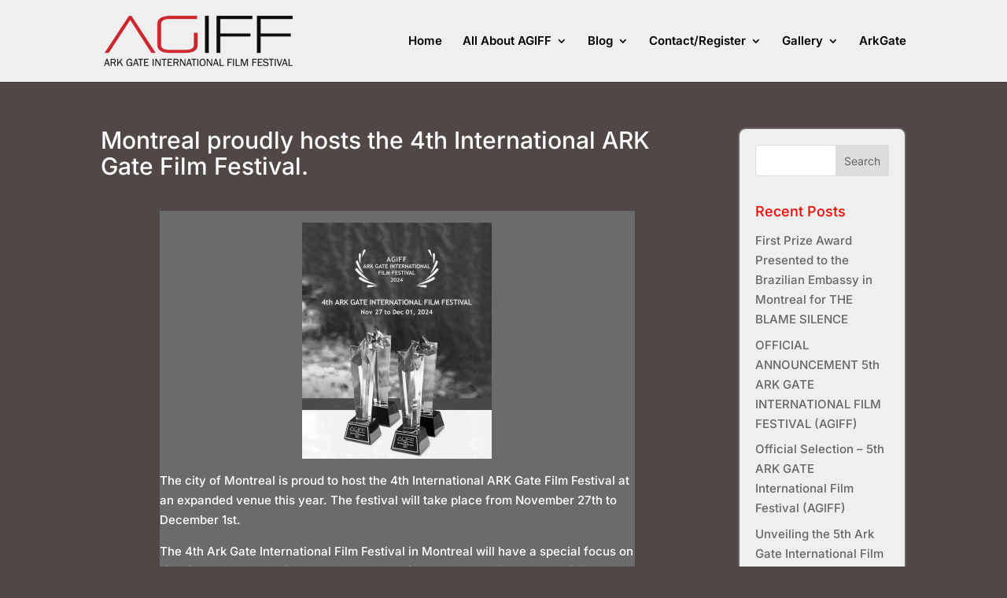

--- FILE ---
content_type: text/html; charset=UTF-8
request_url: https://agiff.arkgate.ca/agiff-film-festival-approaches/
body_size: 16062
content:
<!DOCTYPE html>
<html lang="en-US" prefix="og: https://ogp.me/ns#">
<head>
<meta charset="UTF-8" />
<meta http-equiv="X-UA-Compatible" content="IE=edge">
<link rel="pingback" href="https://agiff.arkgate.ca/xmlrpc.php" />
<script type="text/javascript">
document.documentElement.className = 'js';
</script>
<link rel="preconnect" href="https://fonts.gstatic.com" crossorigin /><style id="et-builder-googlefonts-cached-inline">/* Original: https://fonts.googleapis.com/css?family=Inter:100,200,300,regular,500,600,700,800,900&#038;subset=latin,latin-ext&#038;display=swap *//* User Agent: Mozilla/5.0 (Unknown; Linux x86_64) AppleWebKit/538.1 (KHTML, like Gecko) Safari/538.1 Daum/4.1 */@font-face {font-family: 'Inter';font-style: normal;font-weight: 100;font-display: swap;src: url(https://fonts.gstatic.com/s/inter/v20/UcCO3FwrK3iLTeHuS_nVMrMxCp50SjIw2boKoduKmMEVuLyeAZFhjQ.ttf) format('truetype');}@font-face {font-family: 'Inter';font-style: normal;font-weight: 200;font-display: swap;src: url(https://fonts.gstatic.com/s/inter/v20/UcCO3FwrK3iLTeHuS_nVMrMxCp50SjIw2boKoduKmMEVuDyfAZFhjQ.ttf) format('truetype');}@font-face {font-family: 'Inter';font-style: normal;font-weight: 300;font-display: swap;src: url(https://fonts.gstatic.com/s/inter/v20/UcCO3FwrK3iLTeHuS_nVMrMxCp50SjIw2boKoduKmMEVuOKfAZFhjQ.ttf) format('truetype');}@font-face {font-family: 'Inter';font-style: normal;font-weight: 400;font-display: swap;src: url(https://fonts.gstatic.com/s/inter/v20/UcCO3FwrK3iLTeHuS_nVMrMxCp50SjIw2boKoduKmMEVuLyfAZFhjQ.ttf) format('truetype');}@font-face {font-family: 'Inter';font-style: normal;font-weight: 500;font-display: swap;src: url(https://fonts.gstatic.com/s/inter/v20/UcCO3FwrK3iLTeHuS_nVMrMxCp50SjIw2boKoduKmMEVuI6fAZFhjQ.ttf) format('truetype');}@font-face {font-family: 'Inter';font-style: normal;font-weight: 600;font-display: swap;src: url(https://fonts.gstatic.com/s/inter/v20/UcCO3FwrK3iLTeHuS_nVMrMxCp50SjIw2boKoduKmMEVuGKYAZFhjQ.ttf) format('truetype');}@font-face {font-family: 'Inter';font-style: normal;font-weight: 700;font-display: swap;src: url(https://fonts.gstatic.com/s/inter/v20/UcCO3FwrK3iLTeHuS_nVMrMxCp50SjIw2boKoduKmMEVuFuYAZFhjQ.ttf) format('truetype');}@font-face {font-family: 'Inter';font-style: normal;font-weight: 800;font-display: swap;src: url(https://fonts.gstatic.com/s/inter/v20/UcCO3FwrK3iLTeHuS_nVMrMxCp50SjIw2boKoduKmMEVuDyYAZFhjQ.ttf) format('truetype');}@font-face {font-family: 'Inter';font-style: normal;font-weight: 900;font-display: swap;src: url(https://fonts.gstatic.com/s/inter/v20/UcCO3FwrK3iLTeHuS_nVMrMxCp50SjIw2boKoduKmMEVuBWYAZFhjQ.ttf) format('truetype');}/* User Agent: Mozilla/5.0 (Windows NT 6.1; WOW64; rv:27.0) Gecko/20100101 Firefox/27.0 */@font-face {font-family: 'Inter';font-style: normal;font-weight: 100;font-display: swap;src: url(https://fonts.gstatic.com/l/font?kit=UcCO3FwrK3iLTeHuS_nVMrMxCp50SjIw2boKoduKmMEVuLyeAZFhjg&skey=c491285d6722e4fa&v=v20) format('woff');}@font-face {font-family: 'Inter';font-style: normal;font-weight: 200;font-display: swap;src: url(https://fonts.gstatic.com/l/font?kit=UcCO3FwrK3iLTeHuS_nVMrMxCp50SjIw2boKoduKmMEVuDyfAZFhjg&skey=c491285d6722e4fa&v=v20) format('woff');}@font-face {font-family: 'Inter';font-style: normal;font-weight: 300;font-display: swap;src: url(https://fonts.gstatic.com/l/font?kit=UcCO3FwrK3iLTeHuS_nVMrMxCp50SjIw2boKoduKmMEVuOKfAZFhjg&skey=c491285d6722e4fa&v=v20) format('woff');}@font-face {font-family: 'Inter';font-style: normal;font-weight: 400;font-display: swap;src: url(https://fonts.gstatic.com/l/font?kit=UcCO3FwrK3iLTeHuS_nVMrMxCp50SjIw2boKoduKmMEVuLyfAZFhjg&skey=c491285d6722e4fa&v=v20) format('woff');}@font-face {font-family: 'Inter';font-style: normal;font-weight: 500;font-display: swap;src: url(https://fonts.gstatic.com/l/font?kit=UcCO3FwrK3iLTeHuS_nVMrMxCp50SjIw2boKoduKmMEVuI6fAZFhjg&skey=c491285d6722e4fa&v=v20) format('woff');}@font-face {font-family: 'Inter';font-style: normal;font-weight: 600;font-display: swap;src: url(https://fonts.gstatic.com/l/font?kit=UcCO3FwrK3iLTeHuS_nVMrMxCp50SjIw2boKoduKmMEVuGKYAZFhjg&skey=c491285d6722e4fa&v=v20) format('woff');}@font-face {font-family: 'Inter';font-style: normal;font-weight: 700;font-display: swap;src: url(https://fonts.gstatic.com/l/font?kit=UcCO3FwrK3iLTeHuS_nVMrMxCp50SjIw2boKoduKmMEVuFuYAZFhjg&skey=c491285d6722e4fa&v=v20) format('woff');}@font-face {font-family: 'Inter';font-style: normal;font-weight: 800;font-display: swap;src: url(https://fonts.gstatic.com/l/font?kit=UcCO3FwrK3iLTeHuS_nVMrMxCp50SjIw2boKoduKmMEVuDyYAZFhjg&skey=c491285d6722e4fa&v=v20) format('woff');}@font-face {font-family: 'Inter';font-style: normal;font-weight: 900;font-display: swap;src: url(https://fonts.gstatic.com/l/font?kit=UcCO3FwrK3iLTeHuS_nVMrMxCp50SjIw2boKoduKmMEVuBWYAZFhjg&skey=c491285d6722e4fa&v=v20) format('woff');}/* User Agent: Mozilla/5.0 (Windows NT 6.3; rv:39.0) Gecko/20100101 Firefox/39.0 */@font-face {font-family: 'Inter';font-style: normal;font-weight: 100;font-display: swap;src: url(https://fonts.gstatic.com/s/inter/v20/UcCO3FwrK3iLTeHuS_nVMrMxCp50SjIw2boKoduKmMEVuLyeAZFhiA.woff2) format('woff2');}@font-face {font-family: 'Inter';font-style: normal;font-weight: 200;font-display: swap;src: url(https://fonts.gstatic.com/s/inter/v20/UcCO3FwrK3iLTeHuS_nVMrMxCp50SjIw2boKoduKmMEVuDyfAZFhiA.woff2) format('woff2');}@font-face {font-family: 'Inter';font-style: normal;font-weight: 300;font-display: swap;src: url(https://fonts.gstatic.com/s/inter/v20/UcCO3FwrK3iLTeHuS_nVMrMxCp50SjIw2boKoduKmMEVuOKfAZFhiA.woff2) format('woff2');}@font-face {font-family: 'Inter';font-style: normal;font-weight: 400;font-display: swap;src: url(https://fonts.gstatic.com/s/inter/v20/UcCO3FwrK3iLTeHuS_nVMrMxCp50SjIw2boKoduKmMEVuLyfAZFhiA.woff2) format('woff2');}@font-face {font-family: 'Inter';font-style: normal;font-weight: 500;font-display: swap;src: url(https://fonts.gstatic.com/s/inter/v20/UcCO3FwrK3iLTeHuS_nVMrMxCp50SjIw2boKoduKmMEVuI6fAZFhiA.woff2) format('woff2');}@font-face {font-family: 'Inter';font-style: normal;font-weight: 600;font-display: swap;src: url(https://fonts.gstatic.com/s/inter/v20/UcCO3FwrK3iLTeHuS_nVMrMxCp50SjIw2boKoduKmMEVuGKYAZFhiA.woff2) format('woff2');}@font-face {font-family: 'Inter';font-style: normal;font-weight: 700;font-display: swap;src: url(https://fonts.gstatic.com/s/inter/v20/UcCO3FwrK3iLTeHuS_nVMrMxCp50SjIw2boKoduKmMEVuFuYAZFhiA.woff2) format('woff2');}@font-face {font-family: 'Inter';font-style: normal;font-weight: 800;font-display: swap;src: url(https://fonts.gstatic.com/s/inter/v20/UcCO3FwrK3iLTeHuS_nVMrMxCp50SjIw2boKoduKmMEVuDyYAZFhiA.woff2) format('woff2');}@font-face {font-family: 'Inter';font-style: normal;font-weight: 900;font-display: swap;src: url(https://fonts.gstatic.com/s/inter/v20/UcCO3FwrK3iLTeHuS_nVMrMxCp50SjIw2boKoduKmMEVuBWYAZFhiA.woff2) format('woff2');}</style><script type="text/javascript">
let jqueryParams=[],jQuery=function(r){return jqueryParams=[...jqueryParams,r],jQuery},$=function(r){return jqueryParams=[...jqueryParams,r],$};window.jQuery=jQuery,window.$=jQuery;let customHeadScripts=!1;jQuery.fn=jQuery.prototype={},$.fn=jQuery.prototype={},jQuery.noConflict=function(r){if(window.jQuery)return jQuery=window.jQuery,$=window.jQuery,customHeadScripts=!0,jQuery.noConflict},jQuery.ready=function(r){jqueryParams=[...jqueryParams,r]},$.ready=function(r){jqueryParams=[...jqueryParams,r]},jQuery.load=function(r){jqueryParams=[...jqueryParams,r]},$.load=function(r){jqueryParams=[...jqueryParams,r]},jQuery.fn.ready=function(r){jqueryParams=[...jqueryParams,r]},$.fn.ready=function(r){jqueryParams=[...jqueryParams,r]};</script>
<!-- Search Engine Optimization by Rank Math - https://rankmath.com/ -->
<title>Montreal proudly hosts the 4th International ARK Gate Film Festival. - AGIFF</title>
<meta name="description" content="The city of Montreal is proud to host the 4th International ARK Gate Film Festival at an expanded venue this year. The festival will take place from November"/>
<meta name="robots" content="index, follow, max-snippet:-1, max-video-preview:-1, max-image-preview:large"/>
<link rel="canonical" href="https://agiff.arkgate.ca/agiff-film-festival-approaches/" />
<meta property="og:locale" content="en_US" />
<meta property="og:type" content="article" />
<meta property="og:title" content="Montreal proudly hosts the 4th International ARK Gate Film Festival. - AGIFF" />
<meta property="og:description" content="The city of Montreal is proud to host the 4th International ARK Gate Film Festival at an expanded venue this year. The festival will take place from November" />
<meta property="og:url" content="https://agiff.arkgate.ca/agiff-film-festival-approaches/" />
<meta property="og:site_name" content="AGIFF" />
<meta property="article:tag" content="2024" />
<meta property="article:tag" content="2024 Fes" />
<meta property="article:tag" content="Abdolreza Kahani" />
<meta property="article:tag" content="AGIFF" />
<meta property="article:tag" content="ark gate film" />
<meta property="article:tag" content="ARK GATE FILMS" />
<meta property="article:tag" content="ARK GATE FILMS International Film Festival" />
<meta property="article:tag" content="ARK GATE FILMS International Film Festival Ceremony Montreal" />
<meta property="article:tag" content="arkab" />
<meta property="article:tag" content="canada" />
<meta property="article:tag" content="Ceremony" />
<meta property="article:tag" content="festival2024" />
<meta property="article:tag" content="FILM Festival" />
<meta property="article:tag" content="FILMFREEWAY" />
<meta property="article:tag" content="toronto film school" />
<meta property="article:tag" content="فستیوال" />
<meta property="article:tag" content="فستیوال آرک گیت" />
<meta property="article:tag" content="فیلم فری وی" />
<meta property="article:tag" content="کاهانی" />
<meta property="article:tag" content="مونترال" />
<meta property="article:section" content="2024" />
<meta property="og:updated_time" content="2024-06-10T18:10:10-04:00" />
<meta property="og:image" content="https://agiff.arkgate.ca/wp-content/uploads/2024/04/cover-copy-2.jpg" />
<meta property="og:image:secure_url" content="https://agiff.arkgate.ca/wp-content/uploads/2024/04/cover-copy-2.jpg" />
<meta property="og:image:width" content="594" />
<meta property="og:image:height" content="493" />
<meta property="og:image:alt" content="Montreal proudly hosts the 4th International ARK Gate Film Festival." />
<meta property="og:image:type" content="image/jpeg" />
<meta property="article:published_time" content="2024-04-13T04:18:06-04:00" />
<meta property="article:modified_time" content="2024-06-10T18:10:10-04:00" />
<meta name="twitter:card" content="summary_large_image" />
<meta name="twitter:title" content="Montreal proudly hosts the 4th International ARK Gate Film Festival. - AGIFF" />
<meta name="twitter:description" content="The city of Montreal is proud to host the 4th International ARK Gate Film Festival at an expanded venue this year. The festival will take place from November" />
<meta name="twitter:image" content="https://agiff.arkgate.ca/wp-content/uploads/2024/04/cover-copy-2.jpg" />
<meta name="twitter:label1" content="Written by" />
<meta name="twitter:data1" content="ARKGATE FILMS Film Production Company" />
<meta name="twitter:label2" content="Time to read" />
<meta name="twitter:data2" content="1 minute" />
<script type="application/ld+json" class="rank-math-schema">{"@context":"https://schema.org","@graph":[{"@type":["LocalBusiness","Organization"],"@id":"https://agiff.arkgate.ca/#organization","name":"AGIFF","url":"https://agiff.arkgate.ca","logo":{"@type":"ImageObject","@id":"https://agiff.arkgate.ca/#logo","url":"https://agiff.arkgate.ca/wp-content/uploads/2021/06/AGIFF-logo-l.jpg","contentUrl":"https://agiff.arkgate.ca/wp-content/uploads/2021/06/AGIFF-logo-l.jpg","caption":"AGIFF","inLanguage":"en-US","width":"1674","height":"541"},"openingHours":["Monday,Tuesday,Wednesday,Thursday,Friday,Saturday,Sunday 09:00-17:00"],"image":{"@id":"https://agiff.arkgate.ca/#logo"}},{"@type":"WebSite","@id":"https://agiff.arkgate.ca/#website","url":"https://agiff.arkgate.ca","name":"AGIFF","alternateName":"ArkGate International Film Festival","publisher":{"@id":"https://agiff.arkgate.ca/#organization"},"inLanguage":"en-US"},{"@type":"ImageObject","@id":"https://agiff.arkgate.ca/wp-content/uploads/2024/04/cover-copy-2.jpg","url":"https://agiff.arkgate.ca/wp-content/uploads/2024/04/cover-copy-2.jpg","width":"594","height":"493","inLanguage":"en-US"},{"@type":"WebPage","@id":"https://agiff.arkgate.ca/agiff-film-festival-approaches/#webpage","url":"https://agiff.arkgate.ca/agiff-film-festival-approaches/","name":"Montreal proudly hosts the 4th International ARK Gate Film Festival. - AGIFF","datePublished":"2024-04-13T04:18:06-04:00","dateModified":"2024-06-10T18:10:10-04:00","isPartOf":{"@id":"https://agiff.arkgate.ca/#website"},"primaryImageOfPage":{"@id":"https://agiff.arkgate.ca/wp-content/uploads/2024/04/cover-copy-2.jpg"},"inLanguage":"en-US"},{"@type":"Person","@id":"https://agiff.arkgate.ca/author/arkgate/","name":"ARKGATE FILMS Film Production Company","url":"https://agiff.arkgate.ca/author/arkgate/","image":{"@type":"ImageObject","@id":"https://secure.gravatar.com/avatar/7929cceb738aef9ec77aa31d847959d7e849b5cb68550ccf45df7cafb3ec64f9?s=96&amp;d=mm&amp;r=g","url":"https://secure.gravatar.com/avatar/7929cceb738aef9ec77aa31d847959d7e849b5cb68550ccf45df7cafb3ec64f9?s=96&amp;d=mm&amp;r=g","caption":"ARKGATE FILMS Film Production Company","inLanguage":"en-US"},"sameAs":["https://agiff.arkgate.ca"],"worksFor":{"@id":"https://agiff.arkgate.ca/#organization"}},{"@type":"BlogPosting","headline":"Montreal proudly hosts the 4th International ARK Gate Film Festival. - AGIFF","datePublished":"2024-04-13T04:18:06-04:00","dateModified":"2024-06-10T18:10:10-04:00","articleSection":"2024, News","author":{"@id":"https://agiff.arkgate.ca/author/arkgate/","name":"ARKGATE FILMS Film Production Company"},"publisher":{"@id":"https://agiff.arkgate.ca/#organization"},"description":"The city of Montreal is proud to host the 4th International ARK Gate Film Festival at an expanded venue this year. The festival will take place from November","name":"Montreal proudly hosts the 4th International ARK Gate Film Festival. - AGIFF","@id":"https://agiff.arkgate.ca/agiff-film-festival-approaches/#richSnippet","isPartOf":{"@id":"https://agiff.arkgate.ca/agiff-film-festival-approaches/#webpage"},"image":{"@id":"https://agiff.arkgate.ca/wp-content/uploads/2024/04/cover-copy-2.jpg"},"inLanguage":"en-US","mainEntityOfPage":{"@id":"https://agiff.arkgate.ca/agiff-film-festival-approaches/#webpage"}}]}</script>
<!-- /Rank Math WordPress SEO plugin -->
<link rel="alternate" type="application/rss+xml" title="AGIFF &raquo; Feed" href="https://agiff.arkgate.ca/feed/" />
<link rel="alternate" type="application/rss+xml" title="AGIFF &raquo; Comments Feed" href="https://agiff.arkgate.ca/comments/feed/" />
<link rel="alternate" type="application/rss+xml" title="AGIFF &raquo; Montreal proudly hosts the 4th International ARK Gate Film Festival. Comments Feed" href="https://agiff.arkgate.ca/agiff-film-festival-approaches/feed/" />
<link rel="alternate" title="oEmbed (JSON)" type="application/json+oembed" href="https://agiff.arkgate.ca/wp-json/oembed/1.0/embed?url=https%3A%2F%2Fagiff.arkgate.ca%2Fagiff-film-festival-approaches%2F" />
<link rel="alternate" title="oEmbed (XML)" type="text/xml+oembed" href="https://agiff.arkgate.ca/wp-json/oembed/1.0/embed?url=https%3A%2F%2Fagiff.arkgate.ca%2Fagiff-film-festival-approaches%2F&#038;format=xml" />
<meta content="Divi v.4.27.4" name="generator"/><!-- <link rel='stylesheet' id='wpapp-styles-css' href='https://agiff.arkgate.ca/wp-content/plugins/wordpress-easy-paypal-payment-or-donation-accept-plugin/wpapp-styles.css?ver=5.1.4' type='text/css' media='all' /> -->
<!-- <link rel='stylesheet' id='contact-form-7-css' href='https://agiff.arkgate.ca/wp-content/plugins/contact-form-7/includes/css/styles.css?ver=6.1.2' type='text/css' media='all' /> -->
<!-- <link rel='stylesheet' id='cp_donations_stylesheet-css' href='https://agiff.arkgate.ca/wp-content/plugins/custom-post-donations/styles/style.css?ver=6.9' type='text/css' media='all' /> -->
<!-- <link rel='stylesheet' id='woocommerce-layout-css' href='https://agiff.arkgate.ca/wp-content/plugins/woocommerce/assets/css/woocommerce-layout.css?ver=10.2.3' type='text/css' media='all' /> -->
<link rel="stylesheet" type="text/css" href="//agiff.arkgate.ca/wp-content/cache/wpfc-minified/d7844yxw/dmz1c.css" media="all"/>
<!-- <link rel='stylesheet' id='woocommerce-smallscreen-css' href='https://agiff.arkgate.ca/wp-content/plugins/woocommerce/assets/css/woocommerce-smallscreen.css?ver=10.2.3' type='text/css' media='only screen and (max-width: 768px)' /> -->
<link rel="stylesheet" type="text/css" href="//agiff.arkgate.ca/wp-content/cache/wpfc-minified/d3qwbgk7/bwppx.css" media="only screen and (max-width: 768px)"/>
<!-- <link rel='stylesheet' id='woocommerce-general-css' href='https://agiff.arkgate.ca/wp-content/plugins/woocommerce/assets/css/woocommerce.css?ver=10.2.3' type='text/css' media='all' /> -->
<link rel="stylesheet" type="text/css" href="//agiff.arkgate.ca/wp-content/cache/wpfc-minified/durr0z86/bwppx.css" media="all"/>
<style id='woocommerce-inline-inline-css' type='text/css'>
.woocommerce form .form-row .required { visibility: visible; }
/*# sourceURL=woocommerce-inline-inline-css */
</style>
<!-- <link rel='stylesheet' id='dcl-slick-css' href='https://agiff.arkgate.ca/wp-content/plugins/wow-carousel-for-divi-lite/assets/libs/slick/slick.min.css?ver=2.1.4' type='text/css' media='all' /> -->
<!-- <link rel='stylesheet' id='dcl-magnific-css' href='https://agiff.arkgate.ca/wp-content/plugins/wow-carousel-for-divi-lite/assets/libs/magnific/magnific-popup.min.css?ver=2.1.4' type='text/css' media='all' /> -->
<!-- <link rel='stylesheet' id='dcl-frontend-css' href='https://agiff.arkgate.ca/wp-content/plugins/wow-carousel-for-divi-lite/assets//css/frontend.css?id=55970f10adb956f5c2bba3c9110fddc3&#038;ver=2.1.4' type='text/css' media='all' /> -->
<!-- <link rel='stylesheet' id='brands-styles-css' href='https://agiff.arkgate.ca/wp-content/plugins/woocommerce/assets/css/brands.css?ver=10.2.3' type='text/css' media='all' /> -->
<!-- <link rel='stylesheet' id='cf7cf-style-css' href='https://agiff.arkgate.ca/wp-content/plugins/cf7-conditional-fields/style.css?ver=2.6.4' type='text/css' media='all' /> -->
<!-- <link rel='stylesheet' id='divi-style-css' href='https://agiff.arkgate.ca/wp-content/themes/Divi/style-static.min.css?ver=4.27.4' type='text/css' media='all' /> -->
<link rel="stylesheet" type="text/css" href="//agiff.arkgate.ca/wp-content/cache/wpfc-minified/pk5zuv4/bwppx.css" media="all"/>
<script src='//agiff.arkgate.ca/wp-content/cache/wpfc-minified/7io1pcuy/bwppx.js' type="text/javascript"></script>
<!-- <script type="text/javascript" src="https://agiff.arkgate.ca/wp-includes/js/jquery/jquery.min.js?ver=3.7.1" id="jquery-core-js"></script> -->
<!-- <script type="text/javascript" src="https://agiff.arkgate.ca/wp-includes/js/jquery/jquery-migrate.min.js?ver=3.4.1" id="jquery-migrate-js"></script> -->
<script type="text/javascript" id="jquery-js-after">
/* <![CDATA[ */
jqueryParams.length&&$.each(jqueryParams,function(e,r){if("function"==typeof r){var n=String(r);n.replace("$","jQuery");var a=new Function("return "+n)();$(document).ready(a)}});
//# sourceURL=jquery-js-after
/* ]]> */
</script>
<script type="text/javascript" id="cf7pp-redirect_method-js-extra">
/* <![CDATA[ */
var ajax_object_cf7pp = {"ajax_url":"https://agiff.arkgate.ca/wp-admin/admin-ajax.php","rest_url":"https://agiff.arkgate.ca/wp-json/cf7pp/v1/","request_method":"1","forms":"[\"1115|paypal\",\"1115|stripe\",\"1110|paypal\",\"1110|stripe\",\"1088|paypal\",\"1088|stripe\"]","path_paypal":"https://agiff.arkgate.ca/?cf7pp_paypal_redirect=","path_stripe":"https://agiff.arkgate.ca/?cf7pp_stripe_redirect=","method":"1"};
//# sourceURL=cf7pp-redirect_method-js-extra
/* ]]> */
</script>
<script src='//agiff.arkgate.ca/wp-content/cache/wpfc-minified/edhpsi51/bwppx.js' type="text/javascript"></script>
<!-- <script type="text/javascript" src="https://agiff.arkgate.ca/wp-content/plugins/contact-form-7-paypal-add-on/assets/js/redirect_method.js?ver=2.4.4" id="cf7pp-redirect_method-js"></script> -->
<!-- <script type="text/javascript" src="https://agiff.arkgate.ca/wp-content/plugins/custom-post-donations/scripts/jquery.cpDonations.js?ver=6.9" id="cp-donations-js"></script> -->
<!-- <script type="text/javascript" src="https://agiff.arkgate.ca/wp-content/plugins/woocommerce/assets/js/jquery-blockui/jquery.blockUI.min.js?ver=2.7.0-wc.10.2.3" id="jquery-blockui-js" defer="defer" data-wp-strategy="defer"></script> -->
<script type="text/javascript" id="wc-add-to-cart-js-extra">
/* <![CDATA[ */
var wc_add_to_cart_params = {"ajax_url":"/wp-admin/admin-ajax.php","wc_ajax_url":"/?wc-ajax=%%endpoint%%","i18n_view_cart":"View cart","cart_url":"https://agiff.arkgate.ca/cart/","is_cart":"","cart_redirect_after_add":"yes"};
//# sourceURL=wc-add-to-cart-js-extra
/* ]]> */
</script>
<script src='//agiff.arkgate.ca/wp-content/cache/wpfc-minified/zwktu21/bwppx.js' type="text/javascript"></script>
<!-- <script type="text/javascript" src="https://agiff.arkgate.ca/wp-content/plugins/woocommerce/assets/js/frontend/add-to-cart.min.js?ver=10.2.3" id="wc-add-to-cart-js" defer="defer" data-wp-strategy="defer"></script> -->
<!-- <script type="text/javascript" src="https://agiff.arkgate.ca/wp-content/plugins/woocommerce/assets/js/js-cookie/js.cookie.min.js?ver=2.1.4-wc.10.2.3" id="js-cookie-js" defer="defer" data-wp-strategy="defer"></script> -->
<script type="text/javascript" id="woocommerce-js-extra">
/* <![CDATA[ */
var woocommerce_params = {"ajax_url":"/wp-admin/admin-ajax.php","wc_ajax_url":"/?wc-ajax=%%endpoint%%","i18n_password_show":"Show password","i18n_password_hide":"Hide password"};
//# sourceURL=woocommerce-js-extra
/* ]]> */
</script>
<script src='//agiff.arkgate.ca/wp-content/cache/wpfc-minified/egiy4nbt/bwppx.js' type="text/javascript"></script>
<!-- <script type="text/javascript" src="https://agiff.arkgate.ca/wp-content/plugins/woocommerce/assets/js/frontend/woocommerce.min.js?ver=10.2.3" id="woocommerce-js" defer="defer" data-wp-strategy="defer"></script> -->
<link rel="https://api.w.org/" href="https://agiff.arkgate.ca/wp-json/" /><link rel="alternate" title="JSON" type="application/json" href="https://agiff.arkgate.ca/wp-json/wp/v2/posts/3128" /><link rel="EditURI" type="application/rsd+xml" title="RSD" href="https://agiff.arkgate.ca/xmlrpc.php?rsd" />
<meta name="generator" content="WordPress 6.9" />
<link rel='shortlink' href='https://agiff.arkgate.ca/?p=3128' />
<meta name="viewport" content="width=device-width, initial-scale=1.0, maximum-scale=1.0, user-scalable=0" />	<noscript><style>.woocommerce-product-gallery{ opacity: 1 !important; }</style></noscript>
<style type="text/css" id="custom-background-css">
body.custom-background { background-color: #524747; }
</style>
<link rel="icon" href="https://agiff.arkgate.ca/wp-content/uploads/2021/06/cropped-favicon-32x32.jpg" sizes="32x32" />
<link rel="icon" href="https://agiff.arkgate.ca/wp-content/uploads/2021/06/cropped-favicon-192x192.jpg" sizes="192x192" />
<link rel="apple-touch-icon" href="https://agiff.arkgate.ca/wp-content/uploads/2021/06/cropped-favicon-180x180.jpg" />
<meta name="msapplication-TileImage" content="https://agiff.arkgate.ca/wp-content/uploads/2021/06/cropped-favicon-270x270.jpg" />
<style id="et-critical-inline-css">body,.et_pb_column_1_2 .et_quote_content blockquote cite,.et_pb_column_1_2 .et_link_content a.et_link_main_url,.et_pb_column_1_3 .et_quote_content blockquote cite,.et_pb_column_3_8 .et_quote_content blockquote cite,.et_pb_column_1_4 .et_quote_content blockquote cite,.et_pb_blog_grid .et_quote_content blockquote cite,.et_pb_column_1_3 .et_link_content a.et_link_main_url,.et_pb_column_3_8 .et_link_content a.et_link_main_url,.et_pb_column_1_4 .et_link_content a.et_link_main_url,.et_pb_blog_grid .et_link_content a.et_link_main_url,body .et_pb_bg_layout_light .et_pb_post p,body .et_pb_bg_layout_dark .et_pb_post p{font-size:15px}.et_pb_slide_content,.et_pb_best_value{font-size:17px}.woocommerce #respond input#submit,.woocommerce-page #respond input#submit,.woocommerce #content input.button,.woocommerce-page #content input.button,.woocommerce-message,.woocommerce-error,.woocommerce-info{background:#ef0803!important}#et_search_icon:hover,.mobile_menu_bar:before,.mobile_menu_bar:after,.et_toggle_slide_menu:after,.et-social-icon a:hover,.et_pb_sum,.et_pb_pricing li a,.et_pb_pricing_table_button,.et_overlay:before,.entry-summary p.price ins,.woocommerce div.product span.price,.woocommerce-page div.product span.price,.woocommerce #content div.product span.price,.woocommerce-page #content div.product span.price,.woocommerce div.product p.price,.woocommerce-page div.product p.price,.woocommerce #content div.product p.price,.woocommerce-page #content div.product p.price,.et_pb_member_social_links a:hover,.woocommerce .star-rating span:before,.woocommerce-page .star-rating span:before,.et_pb_widget li a:hover,.et_pb_filterable_portfolio .et_pb_portfolio_filters li a.active,.et_pb_filterable_portfolio .et_pb_portofolio_pagination ul li a.active,.et_pb_gallery .et_pb_gallery_pagination ul li a.active,.wp-pagenavi span.current,.wp-pagenavi a:hover,.nav-single a,.tagged_as a,.posted_in a{color:#ef0803}.et_pb_contact_submit,.et_password_protected_form .et_submit_button,.et_pb_bg_layout_light .et_pb_newsletter_button,.comment-reply-link,.form-submit .et_pb_button,.et_pb_bg_layout_light .et_pb_promo_button,.et_pb_bg_layout_light .et_pb_more_button,.woocommerce a.button.alt,.woocommerce-page a.button.alt,.woocommerce button.button.alt,.woocommerce button.button.alt.disabled,.woocommerce-page button.button.alt,.woocommerce-page button.button.alt.disabled,.woocommerce input.button.alt,.woocommerce-page input.button.alt,.woocommerce #respond input#submit.alt,.woocommerce-page #respond input#submit.alt,.woocommerce #content input.button.alt,.woocommerce-page #content input.button.alt,.woocommerce a.button,.woocommerce-page a.button,.woocommerce button.button,.woocommerce-page button.button,.woocommerce input.button,.woocommerce-page input.button,.et_pb_contact p input[type="checkbox"]:checked+label i:before,.et_pb_bg_layout_light.et_pb_module.et_pb_button{color:#ef0803}.footer-widget h4{color:#ef0803}.et-search-form,.nav li ul,.et_mobile_menu,.footer-widget li:before,.et_pb_pricing li:before,blockquote{border-color:#ef0803}.et_pb_counter_amount,.et_pb_featured_table .et_pb_pricing_heading,.et_quote_content,.et_link_content,.et_audio_content,.et_pb_post_slider.et_pb_bg_layout_dark,.et_slide_in_menu_container,.et_pb_contact p input[type="radio"]:checked+label i:before{background-color:#ef0803}a{color:#ef0803}#main-header,#main-header .nav li ul,.et-search-form,#main-header .et_mobile_menu{background-color:#efefef}.et_secondary_nav_enabled #page-container #top-header{background-color:#ef0803!important}#et-secondary-nav li ul{background-color:#ef0803}.et_header_style_centered .mobile_nav .select_page,.et_header_style_split .mobile_nav .select_page,.et_nav_text_color_light #top-menu>li>a,.et_nav_text_color_dark #top-menu>li>a,#top-menu a,.et_mobile_menu li a,.et_nav_text_color_light .et_mobile_menu li a,.et_nav_text_color_dark .et_mobile_menu li a,#et_search_icon:before,.et_search_form_container input,span.et_close_search_field:after,#et-top-navigation .et-cart-info{color:#000000}.et_search_form_container input::-moz-placeholder{color:#000000}.et_search_form_container input::-webkit-input-placeholder{color:#000000}.et_search_form_container input:-ms-input-placeholder{color:#000000}#top-menu li a{font-size:15px}body.et_vertical_nav .container.et_search_form_container .et-search-form input{font-size:15px!important}#top-menu li.current-menu-ancestor>a,#top-menu li.current-menu-item>a,#top-menu li.current_page_item>a{color:#ef0803}#main-footer{background-color:#777777}#footer-widgets .footer-widget a,#footer-widgets .footer-widget li a,#footer-widgets .footer-widget li a:hover{color:#eeeeee}#main-footer .footer-widget h4,#main-footer .widget_block h1,#main-footer .widget_block h2,#main-footer .widget_block h3,#main-footer .widget_block h4,#main-footer .widget_block h5,#main-footer .widget_block h6{color:#000000}.footer-widget li:before{border-color:#ef0803}#footer-widgets .footer-widget li:before{top:9.75px}#footer-bottom{background-color:#000000}#footer-info,#footer-info a{color:#ffffff}#footer-info{font-size:12px}#footer-bottom .et-social-icon a{font-size:12px}#footer-bottom .et-social-icon a{color:#ffffff}h1,h2,h3,h4,h5,h6,.et_quote_content blockquote p,.et_pb_slide_description .et_pb_slide_title{line-height:1.1em}@media only screen and (min-width:981px){.et_header_style_left #et-top-navigation,.et_header_style_split #et-top-navigation{padding:45px 0 0 0}.et_header_style_left #et-top-navigation nav>ul>li>a,.et_header_style_split #et-top-navigation nav>ul>li>a{padding-bottom:45px}.et_header_style_split .centered-inline-logo-wrap{width:90px;margin:-90px 0}.et_header_style_split .centered-inline-logo-wrap #logo{max-height:90px}.et_pb_svg_logo.et_header_style_split .centered-inline-logo-wrap #logo{height:90px}.et_header_style_centered #top-menu>li>a{padding-bottom:16px}.et_header_style_slide #et-top-navigation,.et_header_style_fullscreen #et-top-navigation{padding:36px 0 36px 0!important}.et_header_style_centered #main-header .logo_container{height:90px}#logo{max-height:90%}.et_pb_svg_logo #logo{height:90%}.et_header_style_centered.et_hide_primary_logo #main-header:not(.et-fixed-header) .logo_container,.et_header_style_centered.et_hide_fixed_logo #main-header.et-fixed-header .logo_container{height:16.2px}.et_fixed_nav #page-container .et-fixed-header#top-header{background-color:#000000!important}.et_fixed_nav #page-container .et-fixed-header#top-header #et-secondary-nav li ul{background-color:#000000}.et-fixed-header #top-menu a,.et-fixed-header #et_search_icon:before,.et-fixed-header #et_top_search .et-search-form input,.et-fixed-header .et_search_form_container input,.et-fixed-header .et_close_search_field:after,.et-fixed-header #et-top-navigation .et-cart-info{color:#000000!important}.et-fixed-header .et_search_form_container input::-moz-placeholder{color:#000000!important}.et-fixed-header .et_search_form_container input::-webkit-input-placeholder{color:#000000!important}.et-fixed-header .et_search_form_container input:-ms-input-placeholder{color:#000000!important}.et-fixed-header #top-menu li.current-menu-ancestor>a,.et-fixed-header #top-menu li.current-menu-item>a,.et-fixed-header #top-menu li.current_page_item>a{color:#ef0803!important}}@media only screen and (min-width:1350px){.et_pb_row{padding:27px 0}.et_pb_section{padding:54px 0}.single.et_pb_pagebuilder_layout.et_full_width_page .et_post_meta_wrapper{padding-top:81px}.et_pb_fullwidth_section{padding:0}}	h1,h2,h3,h4,h5,h6{font-family:'Inter',Helvetica,Arial,Lucida,sans-serif}body,input,textarea,select{font-family:'Inter',Helvetica,Arial,Lucida,sans-serif}#main-header,#et-top-navigation{font-family:'Inter',Helvetica,Arial,Lucida,sans-serif}img{filter:grayscale(100%);-webkit-filter:grayscale(100%);filter:grayscale(100%)}img:hover{filter:grayscale(0%);-webkit-filter:grayscale(0%);filter:grayscale(0%);filter:none;-webkit-filter:grayscale(0)}img#logo{filter:grayscale(1%)!important;-webkit-filter:grayscale(1%)!important;filter:grayscale(1%)!important}img:hover{filter:grayscale(0%);-webkit-filter:grayscale(0%);filter:grayscale(0%);filter:none;-webkit-filter:grayscale(0)}.widgettitle{background-image:url("https://arkgate.ca/test/wp-content/uploads/2020/05/film-down.png");padding-top:5px;padding-bottom:15px}.et_pb_post a img{max-width:50%}.et_pb_menu_0_tb_header .et_pb_menu__logo-slot .et_pb_menu__logo-wrap img{max-height:80px}@media all and (max-width:980px){.et_pb_menu--style-inline_centered_logo .et_pb_menu__wrap{-webkit-box-pack:center;-ms-flex-pack:center;justify-content:left!important}}.et_pb_module .mobile_menu_bar:before{background:black}.et_pb_menu_0_tb_header.et_pb_menu .et_mobile_menu{background-color:rgba(0,0,0,.5)!important}p{align:justify}.et_pb_gallery_title{display:none}.et_pb_gallery_caption{text-align:center}@media only screen and (max-width:980px){#logo{height:70%!important;max-height:70%!important;width:auto;max-width:70%!important}}.et_pb_contact_submit{color:#ef0803}#main-header .centered-inline-logo-wrap{width:260px!important}span.mobile_menu_bar:before{color:#ef0803}img{filter:grayscale(100%);-webkit-filter:grayscale(100%);filter:grayscale(100%)}img:hover{filter:grayscale(0%);-webkit-filter:grayscale(0%);filter:grayscale(0%);filter:none;-webkit-filter:grayscale(0)}img#logo{filter:grayscale(1%)!important;-webkit-filter:grayscale(1%)!important;filter:grayscale(1%)!important}img:hover{filter:grayscale(0%);-webkit-filter:grayscale(0%);filter:grayscale(0%);filter:none;-webkit-filter:grayscale(0)}.widgettitle{background-image:url("https://arkgate.ca/test/wp-content/uploads/2020/05/film-down.png");padding-top:5px;padding-bottom:15px}.et_pb_post a img{max-width:50%}.et_pb_menu_0_tb_header .et_pb_menu__logo-slot .et_pb_menu__logo-wrap img{max-height:80px}@media all and (max-width:980px){.et_pb_menu--style-inline_centered_logo .et_pb_menu__wrap{-webkit-box-pack:center;-ms-flex-pack:center;justify-content:left!important}}.et_pb_module .mobile_menu_bar:before{background:black}.et_pb_menu_0_tb_header.et_pb_menu .et_mobile_menu{background-color:rgba(0,0,0,.5)!important}p{align:justify}.et_pb_gallery_title{display:none}.et_pb_gallery_caption{text-align:center}@media only screen and (max-width:980px){#logo{height:70%!important;max-height:70%!important;width:auto;max-width:70%!important}}.et_pb_contact_submit{color:#ef0803}#main-header .centered-inline-logo-wrap{width:260px!important}span.mobile_menu_bar:before{color:#ef0803}.et-cart-info{display:none!important}.sky-wrapper{display:none}.widgettitle{color:#ef0803}#top-header{display:none}.container:before{background-color:transparent!important}.et_pb_widget_area_right{border-left:0!important}.et_pb_widget_area_left{border-right:0!important}body #sidebar{border-style:solid;border-width:2px;border-top-left-radius:10px;border-top-right-radius:10px;border-bottom-left-radius:10px;border-bottom-right-radius:10px;padding-top:20px;padding-bottom:20px;border-color:#fffff}@media (min-width:981px){body #sidebar{padding-left:20px!important;padding-right:20px}}.et_right_sidebar #sidebar{background-color:#efefef}body.single-post #main-content{background-color:#524747}body.single-post .hentry .et_post_meta_wrapper h1{color:#ffffff}body.single-post .hentry .entry-content p{color:#ffffff}body.single-post #reply-title span{color:#ffffff}body.single-post #commentform .comment-form-comment label{color:#ffffff}body.single-post #submit{color:#ef0803}body.category #main-content{background-color:#524747}body.category .hentry .entry-title a{color:#ffffff}body.category #left-area .hentry p{color:#ffffff}body.blog #main-content{background-color:#524747}body.blog .hentry .entry-title a{color:#ffffff}body.blog #left-area .hentry p{color:#ffffff}@media screen and (min-width:981px){.sub-menu{min-width:300px}#top-menu li li a{width:260px;padding:4px 12px}}</style>
<!-- <link rel="preload" as="style" id="et-core-unified-deferred-3128-cached-inline-styles" href="https://agiff.arkgate.ca/wp-content/et-cache/3128/et-core-unified-deferred-3128.min.css?ver=1759651638" onload="this.onload=null;this.rel='stylesheet';" /> --><!-- <link rel='stylesheet' id='wc-blocks-style-css' href='https://agiff.arkgate.ca/wp-content/plugins/woocommerce/assets/client/blocks/wc-blocks.css?ver=wc-10.2.3' type='text/css' media='all' /> -->
<link rel="stylesheet" type="text/css" href="//agiff.arkgate.ca/wp-content/cache/wpfc-minified/ko24x8fw/dqr45.css" media="all"/>
<style id='global-styles-inline-css' type='text/css'>
:root{--wp--preset--aspect-ratio--square: 1;--wp--preset--aspect-ratio--4-3: 4/3;--wp--preset--aspect-ratio--3-4: 3/4;--wp--preset--aspect-ratio--3-2: 3/2;--wp--preset--aspect-ratio--2-3: 2/3;--wp--preset--aspect-ratio--16-9: 16/9;--wp--preset--aspect-ratio--9-16: 9/16;--wp--preset--color--black: #000000;--wp--preset--color--cyan-bluish-gray: #abb8c3;--wp--preset--color--white: #ffffff;--wp--preset--color--pale-pink: #f78da7;--wp--preset--color--vivid-red: #cf2e2e;--wp--preset--color--luminous-vivid-orange: #ff6900;--wp--preset--color--luminous-vivid-amber: #fcb900;--wp--preset--color--light-green-cyan: #7bdcb5;--wp--preset--color--vivid-green-cyan: #00d084;--wp--preset--color--pale-cyan-blue: #8ed1fc;--wp--preset--color--vivid-cyan-blue: #0693e3;--wp--preset--color--vivid-purple: #9b51e0;--wp--preset--gradient--vivid-cyan-blue-to-vivid-purple: linear-gradient(135deg,rgb(6,147,227) 0%,rgb(155,81,224) 100%);--wp--preset--gradient--light-green-cyan-to-vivid-green-cyan: linear-gradient(135deg,rgb(122,220,180) 0%,rgb(0,208,130) 100%);--wp--preset--gradient--luminous-vivid-amber-to-luminous-vivid-orange: linear-gradient(135deg,rgb(252,185,0) 0%,rgb(255,105,0) 100%);--wp--preset--gradient--luminous-vivid-orange-to-vivid-red: linear-gradient(135deg,rgb(255,105,0) 0%,rgb(207,46,46) 100%);--wp--preset--gradient--very-light-gray-to-cyan-bluish-gray: linear-gradient(135deg,rgb(238,238,238) 0%,rgb(169,184,195) 100%);--wp--preset--gradient--cool-to-warm-spectrum: linear-gradient(135deg,rgb(74,234,220) 0%,rgb(151,120,209) 20%,rgb(207,42,186) 40%,rgb(238,44,130) 60%,rgb(251,105,98) 80%,rgb(254,248,76) 100%);--wp--preset--gradient--blush-light-purple: linear-gradient(135deg,rgb(255,206,236) 0%,rgb(152,150,240) 100%);--wp--preset--gradient--blush-bordeaux: linear-gradient(135deg,rgb(254,205,165) 0%,rgb(254,45,45) 50%,rgb(107,0,62) 100%);--wp--preset--gradient--luminous-dusk: linear-gradient(135deg,rgb(255,203,112) 0%,rgb(199,81,192) 50%,rgb(65,88,208) 100%);--wp--preset--gradient--pale-ocean: linear-gradient(135deg,rgb(255,245,203) 0%,rgb(182,227,212) 50%,rgb(51,167,181) 100%);--wp--preset--gradient--electric-grass: linear-gradient(135deg,rgb(202,248,128) 0%,rgb(113,206,126) 100%);--wp--preset--gradient--midnight: linear-gradient(135deg,rgb(2,3,129) 0%,rgb(40,116,252) 100%);--wp--preset--font-size--small: 13px;--wp--preset--font-size--medium: 20px;--wp--preset--font-size--large: 36px;--wp--preset--font-size--x-large: 42px;--wp--preset--spacing--20: 0.44rem;--wp--preset--spacing--30: 0.67rem;--wp--preset--spacing--40: 1rem;--wp--preset--spacing--50: 1.5rem;--wp--preset--spacing--60: 2.25rem;--wp--preset--spacing--70: 3.38rem;--wp--preset--spacing--80: 5.06rem;--wp--preset--shadow--natural: 6px 6px 9px rgba(0, 0, 0, 0.2);--wp--preset--shadow--deep: 12px 12px 50px rgba(0, 0, 0, 0.4);--wp--preset--shadow--sharp: 6px 6px 0px rgba(0, 0, 0, 0.2);--wp--preset--shadow--outlined: 6px 6px 0px -3px rgb(255, 255, 255), 6px 6px rgb(0, 0, 0);--wp--preset--shadow--crisp: 6px 6px 0px rgb(0, 0, 0);}:root { --wp--style--global--content-size: 823px;--wp--style--global--wide-size: 1080px; }:where(body) { margin: 0; }.wp-site-blocks > .alignleft { float: left; margin-right: 2em; }.wp-site-blocks > .alignright { float: right; margin-left: 2em; }.wp-site-blocks > .aligncenter { justify-content: center; margin-left: auto; margin-right: auto; }:where(.is-layout-flex){gap: 0.5em;}:where(.is-layout-grid){gap: 0.5em;}.is-layout-flow > .alignleft{float: left;margin-inline-start: 0;margin-inline-end: 2em;}.is-layout-flow > .alignright{float: right;margin-inline-start: 2em;margin-inline-end: 0;}.is-layout-flow > .aligncenter{margin-left: auto !important;margin-right: auto !important;}.is-layout-constrained > .alignleft{float: left;margin-inline-start: 0;margin-inline-end: 2em;}.is-layout-constrained > .alignright{float: right;margin-inline-start: 2em;margin-inline-end: 0;}.is-layout-constrained > .aligncenter{margin-left: auto !important;margin-right: auto !important;}.is-layout-constrained > :where(:not(.alignleft):not(.alignright):not(.alignfull)){max-width: var(--wp--style--global--content-size);margin-left: auto !important;margin-right: auto !important;}.is-layout-constrained > .alignwide{max-width: var(--wp--style--global--wide-size);}body .is-layout-flex{display: flex;}.is-layout-flex{flex-wrap: wrap;align-items: center;}.is-layout-flex > :is(*, div){margin: 0;}body .is-layout-grid{display: grid;}.is-layout-grid > :is(*, div){margin: 0;}body{padding-top: 0px;padding-right: 0px;padding-bottom: 0px;padding-left: 0px;}:root :where(.wp-element-button, .wp-block-button__link){background-color: #32373c;border-width: 0;color: #fff;font-family: inherit;font-size: inherit;font-style: inherit;font-weight: inherit;letter-spacing: inherit;line-height: inherit;padding-top: calc(0.667em + 2px);padding-right: calc(1.333em + 2px);padding-bottom: calc(0.667em + 2px);padding-left: calc(1.333em + 2px);text-decoration: none;text-transform: inherit;}.has-black-color{color: var(--wp--preset--color--black) !important;}.has-cyan-bluish-gray-color{color: var(--wp--preset--color--cyan-bluish-gray) !important;}.has-white-color{color: var(--wp--preset--color--white) !important;}.has-pale-pink-color{color: var(--wp--preset--color--pale-pink) !important;}.has-vivid-red-color{color: var(--wp--preset--color--vivid-red) !important;}.has-luminous-vivid-orange-color{color: var(--wp--preset--color--luminous-vivid-orange) !important;}.has-luminous-vivid-amber-color{color: var(--wp--preset--color--luminous-vivid-amber) !important;}.has-light-green-cyan-color{color: var(--wp--preset--color--light-green-cyan) !important;}.has-vivid-green-cyan-color{color: var(--wp--preset--color--vivid-green-cyan) !important;}.has-pale-cyan-blue-color{color: var(--wp--preset--color--pale-cyan-blue) !important;}.has-vivid-cyan-blue-color{color: var(--wp--preset--color--vivid-cyan-blue) !important;}.has-vivid-purple-color{color: var(--wp--preset--color--vivid-purple) !important;}.has-black-background-color{background-color: var(--wp--preset--color--black) !important;}.has-cyan-bluish-gray-background-color{background-color: var(--wp--preset--color--cyan-bluish-gray) !important;}.has-white-background-color{background-color: var(--wp--preset--color--white) !important;}.has-pale-pink-background-color{background-color: var(--wp--preset--color--pale-pink) !important;}.has-vivid-red-background-color{background-color: var(--wp--preset--color--vivid-red) !important;}.has-luminous-vivid-orange-background-color{background-color: var(--wp--preset--color--luminous-vivid-orange) !important;}.has-luminous-vivid-amber-background-color{background-color: var(--wp--preset--color--luminous-vivid-amber) !important;}.has-light-green-cyan-background-color{background-color: var(--wp--preset--color--light-green-cyan) !important;}.has-vivid-green-cyan-background-color{background-color: var(--wp--preset--color--vivid-green-cyan) !important;}.has-pale-cyan-blue-background-color{background-color: var(--wp--preset--color--pale-cyan-blue) !important;}.has-vivid-cyan-blue-background-color{background-color: var(--wp--preset--color--vivid-cyan-blue) !important;}.has-vivid-purple-background-color{background-color: var(--wp--preset--color--vivid-purple) !important;}.has-black-border-color{border-color: var(--wp--preset--color--black) !important;}.has-cyan-bluish-gray-border-color{border-color: var(--wp--preset--color--cyan-bluish-gray) !important;}.has-white-border-color{border-color: var(--wp--preset--color--white) !important;}.has-pale-pink-border-color{border-color: var(--wp--preset--color--pale-pink) !important;}.has-vivid-red-border-color{border-color: var(--wp--preset--color--vivid-red) !important;}.has-luminous-vivid-orange-border-color{border-color: var(--wp--preset--color--luminous-vivid-orange) !important;}.has-luminous-vivid-amber-border-color{border-color: var(--wp--preset--color--luminous-vivid-amber) !important;}.has-light-green-cyan-border-color{border-color: var(--wp--preset--color--light-green-cyan) !important;}.has-vivid-green-cyan-border-color{border-color: var(--wp--preset--color--vivid-green-cyan) !important;}.has-pale-cyan-blue-border-color{border-color: var(--wp--preset--color--pale-cyan-blue) !important;}.has-vivid-cyan-blue-border-color{border-color: var(--wp--preset--color--vivid-cyan-blue) !important;}.has-vivid-purple-border-color{border-color: var(--wp--preset--color--vivid-purple) !important;}.has-vivid-cyan-blue-to-vivid-purple-gradient-background{background: var(--wp--preset--gradient--vivid-cyan-blue-to-vivid-purple) !important;}.has-light-green-cyan-to-vivid-green-cyan-gradient-background{background: var(--wp--preset--gradient--light-green-cyan-to-vivid-green-cyan) !important;}.has-luminous-vivid-amber-to-luminous-vivid-orange-gradient-background{background: var(--wp--preset--gradient--luminous-vivid-amber-to-luminous-vivid-orange) !important;}.has-luminous-vivid-orange-to-vivid-red-gradient-background{background: var(--wp--preset--gradient--luminous-vivid-orange-to-vivid-red) !important;}.has-very-light-gray-to-cyan-bluish-gray-gradient-background{background: var(--wp--preset--gradient--very-light-gray-to-cyan-bluish-gray) !important;}.has-cool-to-warm-spectrum-gradient-background{background: var(--wp--preset--gradient--cool-to-warm-spectrum) !important;}.has-blush-light-purple-gradient-background{background: var(--wp--preset--gradient--blush-light-purple) !important;}.has-blush-bordeaux-gradient-background{background: var(--wp--preset--gradient--blush-bordeaux) !important;}.has-luminous-dusk-gradient-background{background: var(--wp--preset--gradient--luminous-dusk) !important;}.has-pale-ocean-gradient-background{background: var(--wp--preset--gradient--pale-ocean) !important;}.has-electric-grass-gradient-background{background: var(--wp--preset--gradient--electric-grass) !important;}.has-midnight-gradient-background{background: var(--wp--preset--gradient--midnight) !important;}.has-small-font-size{font-size: var(--wp--preset--font-size--small) !important;}.has-medium-font-size{font-size: var(--wp--preset--font-size--medium) !important;}.has-large-font-size{font-size: var(--wp--preset--font-size--large) !important;}.has-x-large-font-size{font-size: var(--wp--preset--font-size--x-large) !important;}
/*# sourceURL=global-styles-inline-css */
</style>
<!-- <link rel='stylesheet' id='wc-stripe-blocks-checkout-style-css' href='https://agiff.arkgate.ca/wp-content/plugins/woocommerce-gateway-stripe/build/upe-blocks.css?ver=732a8420c4f4de76973a2d162a314ed5' type='text/css' media='all' /> -->
<link rel="stylesheet" type="text/css" href="//agiff.arkgate.ca/wp-content/cache/wpfc-minified/fttwx5x9/bwppx.css" media="all"/>
<style id='wp-block-library-inline-css' type='text/css'>
:root{--wp-block-synced-color:#7a00df;--wp-block-synced-color--rgb:122,0,223;--wp-bound-block-color:var(--wp-block-synced-color);--wp-editor-canvas-background:#ddd;--wp-admin-theme-color:#007cba;--wp-admin-theme-color--rgb:0,124,186;--wp-admin-theme-color-darker-10:#006ba1;--wp-admin-theme-color-darker-10--rgb:0,107,160.5;--wp-admin-theme-color-darker-20:#005a87;--wp-admin-theme-color-darker-20--rgb:0,90,135;--wp-admin-border-width-focus:2px}@media (min-resolution:192dpi){:root{--wp-admin-border-width-focus:1.5px}}.wp-element-button{cursor:pointer}:root .has-very-light-gray-background-color{background-color:#eee}:root .has-very-dark-gray-background-color{background-color:#313131}:root .has-very-light-gray-color{color:#eee}:root .has-very-dark-gray-color{color:#313131}:root .has-vivid-green-cyan-to-vivid-cyan-blue-gradient-background{background:linear-gradient(135deg,#00d084,#0693e3)}:root .has-purple-crush-gradient-background{background:linear-gradient(135deg,#34e2e4,#4721fb 50%,#ab1dfe)}:root .has-hazy-dawn-gradient-background{background:linear-gradient(135deg,#faaca8,#dad0ec)}:root .has-subdued-olive-gradient-background{background:linear-gradient(135deg,#fafae1,#67a671)}:root .has-atomic-cream-gradient-background{background:linear-gradient(135deg,#fdd79a,#004a59)}:root .has-nightshade-gradient-background{background:linear-gradient(135deg,#330968,#31cdcf)}:root .has-midnight-gradient-background{background:linear-gradient(135deg,#020381,#2874fc)}:root{--wp--preset--font-size--normal:16px;--wp--preset--font-size--huge:42px}.has-regular-font-size{font-size:1em}.has-larger-font-size{font-size:2.625em}.has-normal-font-size{font-size:var(--wp--preset--font-size--normal)}.has-huge-font-size{font-size:var(--wp--preset--font-size--huge)}.has-text-align-center{text-align:center}.has-text-align-left{text-align:left}.has-text-align-right{text-align:right}.has-fit-text{white-space:nowrap!important}#end-resizable-editor-section{display:none}.aligncenter{clear:both}.items-justified-left{justify-content:flex-start}.items-justified-center{justify-content:center}.items-justified-right{justify-content:flex-end}.items-justified-space-between{justify-content:space-between}.screen-reader-text{border:0;clip-path:inset(50%);height:1px;margin:-1px;overflow:hidden;padding:0;position:absolute;width:1px;word-wrap:normal!important}.screen-reader-text:focus{background-color:#ddd;clip-path:none;color:#444;display:block;font-size:1em;height:auto;left:5px;line-height:normal;padding:15px 23px 14px;text-decoration:none;top:5px;width:auto;z-index:100000}html :where(.has-border-color){border-style:solid}html :where([style*=border-top-color]){border-top-style:solid}html :where([style*=border-right-color]){border-right-style:solid}html :where([style*=border-bottom-color]){border-bottom-style:solid}html :where([style*=border-left-color]){border-left-style:solid}html :where([style*=border-width]){border-style:solid}html :where([style*=border-top-width]){border-top-style:solid}html :where([style*=border-right-width]){border-right-style:solid}html :where([style*=border-bottom-width]){border-bottom-style:solid}html :where([style*=border-left-width]){border-left-style:solid}html :where(img[class*=wp-image-]){height:auto;max-width:100%}:where(figure){margin:0 0 1em}html :where(.is-position-sticky){--wp-admin--admin-bar--position-offset:var(--wp-admin--admin-bar--height,0px)}@media screen and (max-width:600px){html :where(.is-position-sticky){--wp-admin--admin-bar--position-offset:0px}}
/*wp_block_styles_on_demand_placeholder:69701914ae41b*/
/*# sourceURL=wp-block-library-inline-css */
</style>
</head>
<body data-rsssl=1 class="wp-singular post-template-default single single-post postid-3128 single-format-standard custom-background wp-theme-Divi theme-Divi woocommerce-no-js et_pb_button_helper_class et_fixed_nav et_show_nav et_pb_show_title et_secondary_nav_enabled et_primary_nav_dropdown_animation_flip et_secondary_nav_dropdown_animation_fade et_header_style_left et_pb_footer_columns3 et_cover_background et_pb_gutter et_pb_gutters3 et_pb_pagebuilder_layout et_smooth_scroll et_right_sidebar et_divi_theme et-db">
<div id="page-container">
<div id="top-header">
<div class="container clearfix">
<div id="et-info">
<a href="mailto:info@arkgate.ca"><span id="et-info-email">info@arkgate.ca</span></a>
</div>
<div id="et-secondary-menu">
<a href="https://agiff.arkgate.ca/cart/" class="et-cart-info">
<span>0 Items</span>
</a>				</div>
</div>
</div>
<header id="main-header" data-height-onload="90">
<div class="container clearfix et_menu_container">
<div class="logo_container">
<span class="logo_helper"></span>
<a href="https://agiff.arkgate.ca/">
<img src="https://agiff.arkgate.ca/wp-content/uploads/2021/06/AGIFF-logo-s2.png" width="240" height="64" alt="AGIFF" id="logo" data-height-percentage="90" />
</a>
</div>
<div id="et-top-navigation" data-height="90" data-fixed-height="40">
<nav id="top-menu-nav">
<ul id="top-menu" class="nav"><li id="menu-item-36" class="menu-item menu-item-type-post_type menu-item-object-page menu-item-home menu-item-36"><a href="https://agiff.arkgate.ca/">Home</a></li>
<li id="menu-item-3277" class="menu-item menu-item-type-custom menu-item-object-custom menu-item-has-children menu-item-3277"><a href="#">All About AGIFF</a>
<ul class="sub-menu">
<li id="menu-item-3286" class="menu-item menu-item-type-post_type menu-item-object-page menu-item-3286"><a href="https://agiff.arkgate.ca/what-is-agiff/">What is AGIFF</a></li>
<li id="menu-item-3126" class="menu-item menu-item-type-post_type menu-item-object-page menu-item-3126"><a href="https://agiff.arkgate.ca/the-4th-annual-agiff-film-festival/">The annual AGIFF Film Festival</a></li>
<li id="menu-item-3278" class="menu-item menu-item-type-post_type menu-item-object-page menu-item-3278"><a href="https://agiff.arkgate.ca/staff/">Staff</a></li>
</ul>
</li>
<li id="menu-item-1261" class="menu-item menu-item-type-custom menu-item-object-custom menu-item-has-children menu-item-1261"><a href="#">Blog</a>
<ul class="sub-menu">
<li id="menu-item-3443" class="menu-item menu-item-type-taxonomy menu-item-object-category menu-item-3443"><a href="https://agiff.arkgate.ca/category/2025/">Current &#8211; 2025</a></li>
<li id="menu-item-3127" class="menu-item menu-item-type-taxonomy menu-item-object-category current-post-ancestor current-menu-parent current-post-parent menu-item-3127"><a href="https://agiff.arkgate.ca/category/2024/">Archive &#8211; 2024</a></li>
<li id="menu-item-2125" class="menu-item menu-item-type-taxonomy menu-item-object-category menu-item-2125"><a href="https://agiff.arkgate.ca/category/2023/">Archive &#8211; 2023</a></li>
<li id="menu-item-1259" class="menu-item menu-item-type-taxonomy menu-item-object-category menu-item-1259"><a href="https://agiff.arkgate.ca/category/2022/">Archive &#8211; 2022</a></li>
<li id="menu-item-1258" class="menu-item menu-item-type-custom menu-item-object-custom menu-item-has-children menu-item-1258"><a href="#">Archive &#8211; 2021</a>
<ul class="sub-menu">
<li id="menu-item-570" class="menu-item menu-item-type-taxonomy menu-item-object-category menu-item-570"><a href="https://agiff.arkgate.ca/category/videos/">Videos</a></li>
<li id="menu-item-151" class="menu-item menu-item-type-taxonomy menu-item-object-category current-post-ancestor current-menu-parent current-post-parent menu-item-151"><a href="https://agiff.arkgate.ca/category/news/">News</a></li>
<li id="menu-item-150" class="menu-item menu-item-type-taxonomy menu-item-object-category menu-item-150"><a href="https://agiff.arkgate.ca/category/interviews/">Interviews</a></li>
<li id="menu-item-153" class="menu-item menu-item-type-taxonomy menu-item-object-category menu-item-153"><a href="https://agiff.arkgate.ca/category/press/">Press</a></li>
<li id="menu-item-152" class="menu-item menu-item-type-taxonomy menu-item-object-category menu-item-152"><a href="https://agiff.arkgate.ca/category/notes/">Notes</a></li>
</ul>
</li>
</ul>
</li>
<li id="menu-item-1300" class="menu-item menu-item-type-custom menu-item-object-custom menu-item-has-children menu-item-1300"><a href="#">Contact/Register</a>
<ul class="sub-menu">
<li id="menu-item-1290" class="menu-item menu-item-type-custom menu-item-object-custom menu-item-1290"><a href="#">Five Days Pass</a></li>
<li id="menu-item-1287" class="menu-item menu-item-type-custom menu-item-object-custom menu-item-1287"><a href="#">Festival Daily Pass</a></li>
<li id="menu-item-1288" class="menu-item menu-item-type-custom menu-item-object-custom menu-item-1288"><a href="#">Festival Opening</a></li>
<li id="menu-item-1289" class="menu-item menu-item-type-custom menu-item-object-custom menu-item-1289"><a href="#">Closing Ceremony</a></li>
<li id="menu-item-456" class="menu-item menu-item-type-custom menu-item-object-custom menu-item-456"><a href="https://agiff.arkgate.ca/contact-register#contact-us">Contact us</a></li>
</ul>
</li>
<li id="menu-item-1256" class="menu-item menu-item-type-custom menu-item-object-custom menu-item-has-children menu-item-1256"><a href="#">Gallery</a>
<ul class="sub-menu">
<li id="menu-item-155" class="menu-item menu-item-type-post_type menu-item-object-page menu-item-155"><a href="https://agiff.arkgate.ca/gallery/">Gallery 2025 &#8211; Current</a></li>
<li id="menu-item-3465" class="menu-item menu-item-type-post_type menu-item-object-page menu-item-3465"><a href="https://agiff.arkgate.ca/video-gallery-2024/">Video Gallery 2024</a></li>
<li id="menu-item-3466" class="menu-item menu-item-type-post_type menu-item-object-page menu-item-3466"><a href="https://agiff.arkgate.ca/photo-gallery-2024/">Photo Gallery 2024</a></li>
<li id="menu-item-3130" class="menu-item menu-item-type-post_type menu-item-object-page menu-item-3130"><a href="https://agiff.arkgate.ca/photo-gallery-2023/">Photo Gallery 2023</a></li>
<li id="menu-item-3131" class="menu-item menu-item-type-post_type menu-item-object-page menu-item-3131"><a href="https://agiff.arkgate.ca/video-gallery-2023/">Video Gallery 2023</a></li>
<li id="menu-item-2159" class="menu-item menu-item-type-post_type menu-item-object-page menu-item-2159"><a href="https://agiff.arkgate.ca/photo-gallery-2022/">Photo Gallery 2022 &#8211; Archive</a></li>
<li id="menu-item-2160" class="menu-item menu-item-type-post_type menu-item-object-page menu-item-2160"><a href="https://agiff.arkgate.ca/video-gallery-2022/">Video Gallery 2022 &#8211; Archive</a></li>
<li id="menu-item-1257" class="menu-item menu-item-type-post_type menu-item-object-page menu-item-1257"><a href="https://agiff.arkgate.ca/gallery-2021/">Gallery 2021 &#8211; Archive</a></li>
</ul>
</li>
<li id="menu-item-1260" class="menu-item menu-item-type-custom menu-item-object-custom menu-item-1260"><a target="_blank" href="https://arkgate.ca">ArkGate</a></li>
</ul>						</nav>
<div id="et_mobile_nav_menu">
<div class="mobile_nav closed">
<span class="select_page">Select Page</span>
<span class="mobile_menu_bar mobile_menu_bar_toggle"></span>
</div>
</div>				</div> <!-- #et-top-navigation -->
</div> <!-- .container -->
</header> <!-- #main-header -->
<div id="et-main-area">
<div id="main-content">
<div class="container">
<div id="content-area" class="clearfix">
<div id="left-area">
<article id="post-3128" class="et_pb_post post-3128 post type-post status-publish format-standard has-post-thumbnail hentry category-75 category-news tag-77 tag-2024-fes tag-abdolreza-kahani tag-agiff tag-ark-gate-film tag-ark-gate-films tag-ark-gate-films-international-film-festival tag-ark-gate-films-international-film-festival-ceremony-montreal tag-arkab tag-canada tag-ceremony tag-festival2024 tag-film-festival tag-filmfreeway tag-toronto-film-school tag-50 tag-48 tag-53 tag-47 tag-76">
<div class="et_post_meta_wrapper">
<h1 class="entry-title">Montreal proudly hosts the 4th International ARK Gate Film Festival.</h1>
</div>
<div class="entry-content">
<div class="et-l et-l--post">
<div class="et_builder_inner_content et_pb_gutters3"><div class="et_pb_with_border et_pb_section et_pb_section_0 et_animated et_pb_with_background et_section_regular" >
<div class="et_pb_row et_pb_row_0">
<div class="et_pb_column et_pb_column_4_4 et_pb_column_0  et_pb_css_mix_blend_mode_passthrough et-last-child">
<div class="et_pb_module et_pb_text et_pb_text_0  et_pb_text_align_left et_pb_bg_layout_light">
<div class="et_pb_text_inner"><p><img fetchpriority="high" decoding="async" class="wp-image-3197 size-medium aligncenter" src="https://agiff.arkgate.ca/wp-content/uploads/2024/04/AGIFF-instagram-post-with-Capital-letters-2-min-241x300.jpg" alt="" width="241" height="300" /></p>
<p>The city of Montreal is proud to host the 4th International ARK Gate Film Festival at an expanded venue this year. The festival will take place from November 27th to December 1st.</p>
<p>The 4th Ark Gate International Film Festival in Montreal will have a special focus on &#8220;immigrant women&#8221; this year. We are committed to celebrating the creativity, talent, and stories of immigrant women from around the world.</p>
<p>The 4th edition of the Ark Gate International Film Festival is set to take place in Montreal at the prestigious &#8220;Concordia University.&#8221; Stay tuned for more updates and details about the event! We can&#8217;t wait to see you there! Register your film on <a href="https://filmfreeway.com/arkgateFilmFestival" target="_blank" rel="noopener">FilmFreeway</a>.</p></div>
</div>
</div>
</div>
</div>		</div>
</div>
</div>
<div class="et_post_meta_wrapper">
<section id="comment-wrap">
<div id="comment-section" class="nocomments">
</div>
<div id="respond" class="comment-respond">
<h3 id="reply-title" class="comment-reply-title"><span>Submit a Comment</span> <small><a rel="nofollow" id="cancel-comment-reply-link" href="/agiff-film-festival-approaches/#respond" style="display:none;">Cancel reply</a></small></h3><form action="https://agiff.arkgate.ca/wp-comments-post.php" method="post" id="commentform" class="comment-form"><p class="comment-notes"><span id="email-notes">Your email address will not be published.</span> <span class="required-field-message">Required fields are marked <span class="required">*</span></span></p><p class="comment-form-comment"><label for="comment">Comment <span class="required">*</span></label> <textarea autocomplete="new-password"  id="ef1694bdc8"  name="ef1694bdc8"   cols="45" rows="8" maxlength="65525" required="required"></textarea><textarea id="comment" aria-label="hp-comment" aria-hidden="true" name="comment" autocomplete="new-password" style="padding:0 !important;clip:rect(1px, 1px, 1px, 1px) !important;position:absolute !important;white-space:nowrap !important;height:1px !important;width:1px !important;overflow:hidden !important;" tabindex="-1"></textarea><script data-noptimize>document.getElementById("comment").setAttribute( "id", "ae1dc4f6ee5f92fb146bc6c55aeddb8c" );document.getElementById("ef1694bdc8").setAttribute( "id", "comment" );</script></p><p class="comment-form-author"><label for="author">Name <span class="required">*</span></label> <input id="author" name="author" type="text" value="" size="30" maxlength="245" autocomplete="name" required="required" /></p>
<p class="comment-form-email"><label for="email">Email <span class="required">*</span></label> <input id="email" name="email" type="text" value="" size="30" maxlength="100" aria-describedby="email-notes" autocomplete="email" required="required" /></p>
<p class="comment-form-url"><label for="url">Website</label> <input id="url" name="url" type="text" value="" size="30" maxlength="200" autocomplete="url" /></p>
<p class="comment-form-cookies-consent"><input id="wp-comment-cookies-consent" name="wp-comment-cookies-consent" type="checkbox" value="yes" /> <label for="wp-comment-cookies-consent">Save my name, email, and website in this browser for the next time I comment.</label></p>
<p class="form-submit"><input name="submit" type="submit" id="submit" class="submit et_pb_button" value="Submit Comment" /> <input type='hidden' name='comment_post_ID' value='3128' id='comment_post_ID' />
<input type='hidden' name='comment_parent' id='comment_parent' value='0' />
</p></form>	</div><!-- #respond -->
</section>					</div>
</article>
</div>
<div id="sidebar">
<div id="search-2" class="et_pb_widget widget_search"><form role="search" method="get" id="searchform" class="searchform" action="https://agiff.arkgate.ca/">
<div>
<label class="screen-reader-text" for="s">Search for:</label>
<input type="text" value="" name="s" id="s" />
<input type="submit" id="searchsubmit" value="Search" />
</div>
</form></div>
<div id="recent-posts-2" class="et_pb_widget widget_recent_entries">
<h4 class="widgettitle">Recent Posts</h4>
<ul>
<li>
<a href="https://agiff.arkgate.ca/first-prize-award-presented-to-the-brazilian-embassy-in-montreal-for-the-blame-silence/">First Prize Award Presented to the Brazilian Embassy in Montreal for THE BLAME SILENCE</a>
</li>
<li>
<a href="https://agiff.arkgate.ca/official-announcement-5th-ark-gate-international-film-festival-agiff/">OFFICIAL ANNOUNCEMENT 5th ARK GATE INTERNATIONAL FILM FESTIVAL (AGIFF)</a>
</li>
<li>
<a href="https://agiff.arkgate.ca/official-selection-5th-ark-gate-international-film-festival-agiff/">Official Selection – 5th ARK GATE International Film Festival (AGIFF)</a>
</li>
<li>
<a href="https://agiff.arkgate.ca/unveiling-the-5th-ark-gate-international-film-festival-poster/">Unveiling the 5th Ark Gate International Film Festival Poster!</a>
</li>
<li>
<a href="https://agiff.arkgate.ca/first-photo-report-from-the-4th-ark-gate-international-film-festival/">First photo report from the 4th Ark Gate International Film Festival</a>
</li>
</ul>
</div><div id="cp_donation_widget-2" class="et_pb_widget widget_cp_donation_widget"><h4 class="widgettitle">Donation</h4><div><form class='cpDonation' action='https://www.paypal.com/cgi-bin/webscr' method='post'><input type='hidden' class='cmd' name='cmd' value='_donations'><p class='donate_amount'><label class='cp-donation' for='amount'>Your Donation Amount:</label><input type='text' class='cp-donation amount' name='amount' value='50.00' /></p>
<p>Your total amount is : <span class='total_amt'>50.00</span> <small>(Currency: USD)</small></p><input type='hidden' name='cp_quantity' class='cp_quantity' value='0' /><input type='hidden' name='item_name' class='item_name' value='Donation'><input type='hidden' name='business' value='abdolrezakahani@gmail.com'><input type='hidden' name='no_note' value='1'><input type='hidden' name='no_shipping' value='0'><input type='hidden' name='rm' value='1'><input type='hidden' name='currency_code' value='USD'><input type='hidden' name='bn' value='PP-DonationsBF:btn_donateCC_LG.gif:NonHosted'><p class='submit'><input type='image' src='https://www.paypalobjects.com/en_US/i/btn/btn_donateCC_LG.gif' style='width: 147px;' border='0' name='submit' class='paypalSubmit' alt='' onclick='return false;'><img alt='' border='0' src='https://www.paypal.com/en_US/i/scr/pixel.gif' width='1' height='1'></p></form></div></div>	</div>
</div>
</div>
</div>

<span class="et_pb_scroll_top et-pb-icon"></span>
<footer id="main-footer">
<div class="container">
<div id="footer-widgets" class="clearfix">
<div class="footer-widget"><div id="cp_donation_widget-3" class="fwidget et_pb_widget widget_cp_donation_widget"><h4 class="title">Donation</h4><div><form class='cpDonation' action='https://www.paypal.com/cgi-bin/webscr' method='post'><input type='hidden' class='cmd' name='cmd' value='_donations'><p class='donate_amount'><label class='cp-donation' for='amount'>Your Donation Amount:</label><input type='text' class='cp-donation amount' name='amount' value='50.00' /></p>
<p>Your total amount is : <span class='total_amt'>50.00</span> <small>(Currency: USD)</small></p><input type='hidden' name='cp_quantity' class='cp_quantity' value='0' /><input type='hidden' name='item_name' class='item_name' value='Donation'><input type='hidden' name='business' value='abdolrezakahani@gmail.com'><input type='hidden' name='no_note' value='1'><input type='hidden' name='no_shipping' value='0'><input type='hidden' name='rm' value='1'><input type='hidden' name='currency_code' value='USD'><input type='hidden' name='bn' value='PP-DonationsBF:btn_donateCC_LG.gif:NonHosted'><p class='submit'><input type='image' src='https://www.paypalobjects.com/en_US/i/btn/btn_donateCC_LG.gif' style='width: 147px;' border='0' name='submit' class='paypalSubmit' alt='' onclick='return false;'><img alt='' border='0' src='https://www.paypal.com/en_US/i/scr/pixel.gif' width='1' height='1'></p></form></div></div></div><div class="footer-widget"><div id="text-4" class="fwidget et_pb_widget widget_text">			<div class="textwidget"><p><a title="Click to submit on FilmFreeway" href="https://filmfreeway.com/ArkgateFilmFestival" target="_blank" rel="noopener"><img loading="lazy" decoding="async" class="alignnone" title="Click to submit on FilmFreeway" src="https://storage.googleapis.com/filmfreeway-assets/submission_buttons/v2/med_submission_btn@2x-black.png" alt="" width="263" height="102" /></a></p>
</div>
</div></div><div class="footer-widget"><div id="text-2" class="fwidget et_pb_widget widget_text"><h4 class="title">ARKGate</h4>			<div class="textwidget"><p>AGFF is part of ARKGate website. <a href="https://arkgate.ca" target="_blank" rel="noopener">You can open main website here.</a></p>
</div>
</div></div>	</div>
</div>
<div id="footer-bottom">
<div class="container clearfix">
<div id="footer-info">All rights reserved for ArkGate Films Inc (ARKGate.ca) ©2021-2025 | Web Consultant: <a href="https://kavianionline.com/en/about/" target="_blank" rel="noopener">KavianiOnline</a></div>					</div>
</div>
</footer>
</div>
</div>
<script type="speculationrules">
{"prefetch":[{"source":"document","where":{"and":[{"href_matches":"/*"},{"not":{"href_matches":["/wp-*.php","/wp-admin/*","/wp-content/uploads/*","/wp-content/*","/wp-content/plugins/*","/wp-content/themes/Divi/*","/*\\?(.+)"]}},{"not":{"selector_matches":"a[rel~=\"nofollow\"]"}},{"not":{"selector_matches":".no-prefetch, .no-prefetch a"}}]},"eagerness":"conservative"}]}
</script>
<script type="text/javascript">
var et_animation_data = [{"class":"et_pb_section_0","style":"fade","repeat":"once","duration":"1000ms","delay":"0ms","intensity":"50%","starting_opacity":"0%","speed_curve":"ease-in-out"}];
</script>
<script type='text/javascript'>
(function () {
var c = document.body.className;
c = c.replace(/woocommerce-no-js/, 'woocommerce-js');
document.body.className = c;
})();
</script>
<!-- Global site tag (gtag.js) - Google Analytics -->
<script async src="https://www.googletagmanager.com/gtag/js?id=UA-177055387-1"></script>
<script>
window.dataLayer = window.dataLayer || [];
function gtag(){dataLayer.push(arguments);}
gtag('js', new Date());
gtag('config', 'UA-177055387-1');
</script>
<script type="text/javascript" src="https://agiff.arkgate.ca/wp-includes/js/dist/hooks.min.js?ver=dd5603f07f9220ed27f1" id="wp-hooks-js"></script>
<script type="text/javascript" src="https://agiff.arkgate.ca/wp-includes/js/dist/i18n.min.js?ver=c26c3dc7bed366793375" id="wp-i18n-js"></script>
<script type="text/javascript" id="wp-i18n-js-after">
/* <![CDATA[ */
wp.i18n.setLocaleData( { 'text direction\u0004ltr': [ 'ltr' ] } );
//# sourceURL=wp-i18n-js-after
/* ]]> */
</script>
<script type="text/javascript" src="https://agiff.arkgate.ca/wp-content/plugins/contact-form-7/includes/swv/js/index.js?ver=6.1.2" id="swv-js"></script>
<script type="text/javascript" id="contact-form-7-js-before">
/* <![CDATA[ */
var wpcf7 = {
"api": {
"root": "https:\/\/agiff.arkgate.ca\/wp-json\/",
"namespace": "contact-form-7\/v1"
}
};
//# sourceURL=contact-form-7-js-before
/* ]]> */
</script>
<script type="text/javascript" src="https://agiff.arkgate.ca/wp-content/plugins/contact-form-7/includes/js/index.js?ver=6.1.2" id="contact-form-7-js"></script>
<script type="text/javascript" src="https://agiff.arkgate.ca/wp-content/plugins/wow-carousel-for-divi-lite/assets/libs/slick/slick.min.js?ver=2.1.4" id="dcl-slick-js"></script>
<script type="text/javascript" src="https://agiff.arkgate.ca/wp-content/plugins/wow-carousel-for-divi-lite/assets/libs/magnific/magnific-popup.min.js?ver=2.1.4" id="dcl-magnific-js"></script>
<script type="text/javascript" src="https://agiff.arkgate.ca/wp-includes/js/dist/vendor/react.min.js?ver=18.3.1.1" id="react-js"></script>
<script type="text/javascript" src="https://agiff.arkgate.ca/wp-includes/js/dist/vendor/react-dom.min.js?ver=18.3.1.1" id="react-dom-js"></script>
<script type="text/javascript" src="https://agiff.arkgate.ca/wp-content/plugins/wow-carousel-for-divi-lite/assets//js/frontend.js?id=696f9c316bc97da36dac03cd619f9baa&amp;ver=2.1.4" id="dcl-frontend-js"></script>
<script type="text/javascript" src="https://agiff.arkgate.ca/wp-includes/js/comment-reply.min.js?ver=6.9" id="comment-reply-js" async="async" data-wp-strategy="async" fetchpriority="low"></script>
<script type="text/javascript" id="divi-custom-script-js-extra">
/* <![CDATA[ */
var DIVI = {"item_count":"%d Item","items_count":"%d Items"};
var et_builder_utils_params = {"condition":{"diviTheme":true,"extraTheme":false},"scrollLocations":["app","top"],"builderScrollLocations":{"desktop":"app","tablet":"app","phone":"app"},"onloadScrollLocation":"app","builderType":"fe"};
var et_frontend_scripts = {"builderCssContainerPrefix":"#et-boc","builderCssLayoutPrefix":"#et-boc .et-l"};
var et_pb_custom = {"ajaxurl":"https://agiff.arkgate.ca/wp-admin/admin-ajax.php","images_uri":"https://agiff.arkgate.ca/wp-content/themes/Divi/images","builder_images_uri":"https://agiff.arkgate.ca/wp-content/themes/Divi/includes/builder/images","et_frontend_nonce":"3055c79a39","subscription_failed":"Please, check the fields below to make sure you entered the correct information.","et_ab_log_nonce":"36da63bf70","fill_message":"Please, fill in the following fields:","contact_error_message":"Please, fix the following errors:","invalid":"Invalid email","captcha":"Captcha","prev":"Prev","previous":"Previous","next":"Next","wrong_captcha":"You entered the wrong number in captcha.","wrong_checkbox":"Checkbox","ignore_waypoints":"no","is_divi_theme_used":"1","widget_search_selector":".widget_search","ab_tests":[],"is_ab_testing_active":"","page_id":"3128","unique_test_id":"","ab_bounce_rate":"5","is_cache_plugin_active":"yes","is_shortcode_tracking":"","tinymce_uri":"https://agiff.arkgate.ca/wp-content/themes/Divi/includes/builder/frontend-builder/assets/vendors","accent_color":"#ef0803","waypoints_options":[]};
var et_pb_box_shadow_elements = [];
//# sourceURL=divi-custom-script-js-extra
/* ]]> */
</script>
<script type="text/javascript" src="https://agiff.arkgate.ca/wp-content/themes/Divi/js/scripts.min.js?ver=4.27.4" id="divi-custom-script-js"></script>
<script type="text/javascript" src="https://agiff.arkgate.ca/wp-content/themes/Divi/js/smoothscroll.js?ver=4.27.4" id="smoothscroll-js"></script>
<script type="text/javascript" src="https://agiff.arkgate.ca/wp-content/themes/Divi/includes/builder/feature/dynamic-assets/assets/js/jquery.fitvids.js?ver=4.27.4" id="fitvids-js"></script>
<script type="text/javascript" src="https://agiff.arkgate.ca/wp-content/plugins/woocommerce/assets/js/sourcebuster/sourcebuster.min.js?ver=10.2.3" id="sourcebuster-js-js"></script>
<script type="text/javascript" id="wc-order-attribution-js-extra">
/* <![CDATA[ */
var wc_order_attribution = {"params":{"lifetime":1.0e-5,"session":30,"base64":false,"ajaxurl":"https://agiff.arkgate.ca/wp-admin/admin-ajax.php","prefix":"wc_order_attribution_","allowTracking":true},"fields":{"source_type":"current.typ","referrer":"current_add.rf","utm_campaign":"current.cmp","utm_source":"current.src","utm_medium":"current.mdm","utm_content":"current.cnt","utm_id":"current.id","utm_term":"current.trm","utm_source_platform":"current.plt","utm_creative_format":"current.fmt","utm_marketing_tactic":"current.tct","session_entry":"current_add.ep","session_start_time":"current_add.fd","session_pages":"session.pgs","session_count":"udata.vst","user_agent":"udata.uag"}};
//# sourceURL=wc-order-attribution-js-extra
/* ]]> */
</script>
<script type="text/javascript" src="https://agiff.arkgate.ca/wp-content/plugins/woocommerce/assets/js/frontend/order-attribution.min.js?ver=10.2.3" id="wc-order-attribution-js"></script>
<script type="text/javascript" src="https://agiff.arkgate.ca/wp-content/themes/Divi/core/admin/js/common.js?ver=4.27.4" id="et-core-common-js"></script>
<script type="text/javascript" id="wpcf7cf-scripts-js-extra">
/* <![CDATA[ */
var wpcf7cf_global_settings = {"ajaxurl":"https://agiff.arkgate.ca/wp-admin/admin-ajax.php"};
//# sourceURL=wpcf7cf-scripts-js-extra
/* ]]> */
</script>
<script type="text/javascript" src="https://agiff.arkgate.ca/wp-content/plugins/cf7-conditional-fields/js/scripts.js?ver=2.6.4" id="wpcf7cf-scripts-js"></script>
</body>
</html><!-- WP Fastest Cache file was created in 2.187 seconds, on January 20, 2026 @ 7:08 pm --><!-- via php -->